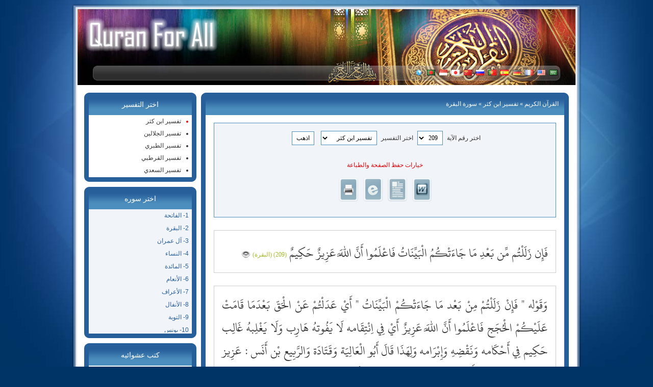

--- FILE ---
content_type: text/html; charset=utf-8
request_url: http://www.yourchatting.org/quran/t-2-1-209.html
body_size: 11072
content:
<!DOCTYPE html PUBLIC "-//W3C//DTD XHTML 1.0 Strict//EN" "http://www.w3.org/TR/xhtml1/DTD/xhtml1-strict.dtd">
<html xmlns="http://www.w3.org/1999/xhtml" xml:lang="en" lang="en">
<head>
<meta http-equiv="Content-Type" content="text/html; charset=utf-8" />
<link rel="stylesheet" href="style/default/style.css" type="text/css" />
<link rel="shortcut icon" type="image/x-icon" href="favicon.ico" />
<meta name="description" content="تفسير ابن كثر - فإن زللتم من بعد ما جاءتكم البينات فاعلموا أن الله عزيز حكيم" />
<meta name="keywords" content="فإن,زللتم,من,بعد,ما,جاءتكم,البينات,فاعلموا,أن,الله,عزيز,حكيم, تفسير ابن كثر" />
<meta name="generator" content="Quran For All version 1.2" />
<script type="text/javascript">
var GB_ROOT_DIR = "js/greybox/";
</script>
<script type="text/javascript" src="js/greybox/AJS.js"></script>
<script type="text/javascript" src="js/greybox/AJS_fx.js"></script>
<script type="text/javascript" src="js/greybox/gb_scripts.js"></script>

<script type="text/javascript" src="js/quran.js"></script>
<script type="text/javascript" src="js/jquery.min.js"></script>

<script type="text/javascript">
function changeurl(id){ location=id; }
</script>

<title>تفسير ابن كثر - سورة البقرة</title>
</head>

<body>
 
<div id="wrap">
<div id="topbg"></div>
<div id="wrap2">

<div id="header">
<div id="headercontent"><a href="index.html"><img class="logo" src="style/default/images/logo.png" title="القرآن الكريم" alt="القرآن الكريم" /></a></div>
<div id="topnav"><div class="navbar"><ul>
<li><a href="index.html"><img src="style/default/flags/sa.png" alt="عربي" title="عربي" /></a></li>
<li><a href="language-2.html"><img src="style/default/flags/us.png" alt="English" title="English" /></a></li>
<li><a href="language-4.html"><img src="style/default/flags/fr.png" alt="Français" title="Français" /></a></li>
<li><a href="language-20.html"><img src="style/default/flags/de.png" alt="Deutsch" title="Deutsch" /></a></li>
<li><a href="language-15.html"><img src="style/default/flags/es.png" alt="Español" title="Español" /></a></li>
<li><a href="language-14.html"><img src="style/default/flags/pt.png" alt="Português" title="Português" /></a></li>
<li><a href="language-23.html"><img src="style/default/flags/ru.png" alt="Русский" title="Русский" /></a></li>
<li><a href="language-9.html"><img src="style/default/flags/cn.png" alt="中文" title="中文" /></a></li>
<li><a href="language-10.html"><img src="style/default/flags/jp.png" alt="日本語" title="日本語" /></a></li>
<li><a href="language-8.html"><img src="style/default/flags/id.png" alt="Indonesia" title="Indonesia" /></a></li>
<li><a href="language-17.html"><img src="style/default/flags/bd.png" alt="বাংলা" title="বাংলা" /></a></li>
<li><a href="language.html"><img src="style/default/flags/other.png" alt="المزيد من اللغات" title="المزيد من اللغات" /></a></li>
</ul></div></div>
</div>

<div class="content">
<div id="bodypages"><div class="rightbody"><div class="tpl_content_top"><h1><a href='http://www.yourchatting.org/quran'>القرآن الكريم</a> &raquo; <a href="tafseer-1.html">تفسير ابن كثر</a> &raquo; سورة البقرة</h1></div>
<div class="tpl_content_center"><div class="tpl_content_center_padding"><div class="tafseer">
<div class="ayat4tafseersearch"><form method="post" action="location.html">
<input name="sora" type="hidden" value="2" />
<input name="ayanumber" type="hidden" value="286" />
<input name="tafseernumber" type="hidden" value="6" />
<label for="tafseer_1">اختر رقم الآية</label> <select id="tafseer_1" size="1" name="aya"><option value="1">1</option><option value="2">2</option><option value="3">3</option><option value="4">4</option><option value="5">5</option><option value="6">6</option><option value="7">7</option><option value="8">8</option><option value="9">9</option><option value="10">10</option><option value="11">11</option><option value="12">12</option><option value="13">13</option><option value="14">14</option><option value="15">15</option><option value="16">16</option><option value="17">17</option><option value="18">18</option><option value="19">19</option><option value="20">20</option><option value="21">21</option><option value="22">22</option><option value="23">23</option><option value="24">24</option><option value="25">25</option><option value="26">26</option><option value="27">27</option><option value="28">28</option><option value="29">29</option><option value="30">30</option><option value="31">31</option><option value="32">32</option><option value="33">33</option><option value="34">34</option><option value="35">35</option><option value="36">36</option><option value="37">37</option><option value="38">38</option><option value="39">39</option><option value="40">40</option><option value="41">41</option><option value="42">42</option><option value="43">43</option><option value="44">44</option><option value="45">45</option><option value="46">46</option><option value="47">47</option><option value="48">48</option><option value="49">49</option><option value="50">50</option><option value="51">51</option><option value="52">52</option><option value="53">53</option><option value="54">54</option><option value="55">55</option><option value="56">56</option><option value="57">57</option><option value="58">58</option><option value="59">59</option><option value="60">60</option><option value="61">61</option><option value="62">62</option><option value="63">63</option><option value="64">64</option><option value="65">65</option><option value="66">66</option><option value="67">67</option><option value="68">68</option><option value="69">69</option><option value="70">70</option><option value="71">71</option><option value="72">72</option><option value="73">73</option><option value="74">74</option><option value="75">75</option><option value="76">76</option><option value="77">77</option><option value="78">78</option><option value="79">79</option><option value="80">80</option><option value="81">81</option><option value="82">82</option><option value="83">83</option><option value="84">84</option><option value="85">85</option><option value="86">86</option><option value="87">87</option><option value="88">88</option><option value="89">89</option><option value="90">90</option><option value="91">91</option><option value="92">92</option><option value="93">93</option><option value="94">94</option><option value="95">95</option><option value="96">96</option><option value="97">97</option><option value="98">98</option><option value="99">99</option><option value="100">100</option><option value="101">101</option><option value="102">102</option><option value="103">103</option><option value="104">104</option><option value="105">105</option><option value="106">106</option><option value="107">107</option><option value="108">108</option><option value="109">109</option><option value="110">110</option><option value="111">111</option><option value="112">112</option><option value="113">113</option><option value="114">114</option><option value="115">115</option><option value="116">116</option><option value="117">117</option><option value="118">118</option><option value="119">119</option><option value="120">120</option><option value="121">121</option><option value="122">122</option><option value="123">123</option><option value="124">124</option><option value="125">125</option><option value="126">126</option><option value="127">127</option><option value="128">128</option><option value="129">129</option><option value="130">130</option><option value="131">131</option><option value="132">132</option><option value="133">133</option><option value="134">134</option><option value="135">135</option><option value="136">136</option><option value="137">137</option><option value="138">138</option><option value="139">139</option><option value="140">140</option><option value="141">141</option><option value="142">142</option><option value="143">143</option><option value="144">144</option><option value="145">145</option><option value="146">146</option><option value="147">147</option><option value="148">148</option><option value="149">149</option><option value="150">150</option><option value="151">151</option><option value="152">152</option><option value="153">153</option><option value="154">154</option><option value="155">155</option><option value="156">156</option><option value="157">157</option><option value="158">158</option><option value="159">159</option><option value="160">160</option><option value="161">161</option><option value="162">162</option><option value="163">163</option><option value="164">164</option><option value="165">165</option><option value="166">166</option><option value="167">167</option><option value="168">168</option><option value="169">169</option><option value="170">170</option><option value="171">171</option><option value="172">172</option><option value="173">173</option><option value="174">174</option><option value="175">175</option><option value="176">176</option><option value="177">177</option><option value="178">178</option><option value="179">179</option><option value="180">180</option><option value="181">181</option><option value="182">182</option><option value="183">183</option><option value="184">184</option><option value="185">185</option><option value="186">186</option><option value="187">187</option><option value="188">188</option><option value="189">189</option><option value="190">190</option><option value="191">191</option><option value="192">192</option><option value="193">193</option><option value="194">194</option><option value="195">195</option><option value="196">196</option><option value="197">197</option><option value="198">198</option><option value="199">199</option><option value="200">200</option><option value="201">201</option><option value="202">202</option><option value="203">203</option><option value="204">204</option><option value="205">205</option><option value="206">206</option><option value="207">207</option><option value="208">208</option><option value="209" selected="selected">209</option><option value="210">210</option><option value="211">211</option><option value="212">212</option><option value="213">213</option><option value="214">214</option><option value="215">215</option><option value="216">216</option><option value="217">217</option><option value="218">218</option><option value="219">219</option><option value="220">220</option><option value="221">221</option><option value="222">222</option><option value="223">223</option><option value="224">224</option><option value="225">225</option><option value="226">226</option><option value="227">227</option><option value="228">228</option><option value="229">229</option><option value="230">230</option><option value="231">231</option><option value="232">232</option><option value="233">233</option><option value="234">234</option><option value="235">235</option><option value="236">236</option><option value="237">237</option><option value="238">238</option><option value="239">239</option><option value="240">240</option><option value="241">241</option><option value="242">242</option><option value="243">243</option><option value="244">244</option><option value="245">245</option><option value="246">246</option><option value="247">247</option><option value="248">248</option><option value="249">249</option><option value="250">250</option><option value="251">251</option><option value="252">252</option><option value="253">253</option><option value="254">254</option><option value="255">255</option><option value="256">256</option><option value="257">257</option><option value="258">258</option><option value="259">259</option><option value="260">260</option><option value="261">261</option><option value="262">262</option><option value="263">263</option><option value="264">264</option><option value="265">265</option><option value="266">266</option><option value="267">267</option><option value="268">268</option><option value="269">269</option><option value="270">270</option><option value="271">271</option><option value="272">272</option><option value="273">273</option><option value="274">274</option><option value="275">275</option><option value="276">276</option><option value="277">277</option><option value="278">278</option><option value="279">279</option><option value="280">280</option><option value="281">281</option><option value="282">282</option><option value="283">283</option><option value="284">284</option><option value="285">285</option><option value="286">286</option></select> <label for="tafseer_2">اختر التفسير</label> <select id="tafseer_2" size="1" name="type"><option value="1" selected="selected">تفسير ابن كثر</option><option value="2">تفسير الجلالين</option><option value="3">تفسير الطبري</option><option value="4">تفسير القرطبي</option><option value="5">تفسير السعدي</option></select> <input name="send" type="submit" value=" اذهب " />
</form><div class="saveoption"><p>خيارات حفظ الصفحة والطباعة</p><a rel="nofollow" href="word-2-1-209.html"><img title="حفظ الصفحة بصيغة وورد" src="style/default/icons/word.png" alt="حفظ الصفحة بصيغة وورد" /></a><a rel="nofollow" href="notepad-2-1-209.html"><img title="حفظ الصفحة بصيغة النوت باد أو بملف نصي" src="style/default/icons/txt.png" alt="حفظ الصفحة بصيغة النوت باد أو بملف نصي" /></a><a rel="nofollow" href="html-2-1-209.html"><img title="حفظ الصفحة بصيغة html" src="style/default/icons/html.png" alt="حفظ الصفحة بصيغة html" /></a><a rel="nofollow" href="x-2-1-209.html"><img title="طباعة الصفحة" src="style/default/icons/print.png" alt="طباعة الصفحة" /></a></div></div>
<div class="ayat4tafseer">فَإِن زَلَلْتُم مِّن بَعْدِ مَا جَاءَتْكُمُ الْبَيِّنَاتُ فَاعْلَمُوا أَنَّ اللَّهَ عَزِيزٌ حَكِيمٌ <a href="sora-2.html"><span>(209) (البقرة)</span></a> <a href="listen-2-209-0.html" title="البقرة الآية 209" rel="gb_page_center[465, 450] nofollow"><img src="style/default/icons/mp3.png" alt="mp3" /></a></div>
<div class="ayat4tafseer_text" id="TAFSEER">وَقَوْله &quot; فَإِنْ زَلَلْتُمْ مِنْ بَعْد مَا جَاءَتْكُمْ الْبَيِّنَاتُ &quot; أَيْ عَدَلْتُمْ عَنْ الْحَقّ بَعْدَمَا قَامَتْ عَلَيْكُمْ الْحُجَج فَاعْلَمُوا أَنَّ اللَّهَ عَزِيزٌ أَيْ فِي اِنْتِقَامه لَا يَفُوتهُ هَارِب وَلَا يَغْلِبهُ غَالِب حَكِيم فِي أَحْكَامه وَنَقْضِهِ وَإِبْرَامه وَلِهَذَا قَالَ أَبُو الْعَالِيَة وَقَتَادَة وَالرَّبِيع بْن أَنَس : عَزِيز فِي نِقْمَته حَكِيم فِي أَمْره وَقَالَ مُحَمَّد بْن إِسْحَاق : الْعَزِيز فِي نَصْره مِمَّنْ كَفَرَ بِهِ إِذَا شَاءَ الْحَكِيم فِي عُذْره وَحُجَّته إِلَى عِبَاده.</div>
</div></div></div>
<div class="tpl_content_bottom"></div><div class="tpl_content_top"><h1>كتب عشوائيه</h1></div>
<div class="tpl_content_center"><div class="tpl_content_center_padding"><div class="books_ar borderbox"><ul><li><a title="خطبة عرفة لعام 1427 هجريًّا
خطبة ألقاها سماحة الشيخ عبد العزيز بن عبد الله آل الشيخ - حفظه الله - ، في مسجد نمرة يوم 29/ديسمبر/ 2006 م الموافق 9 من ذي الحجة عام 1427 هـ، قام بتفريغ الخطبة الأخ سالم الجزائري - جزاه الله خيرًا -." href="book-details-1680-0.html" class="bookstitle">خطبة عرفة لعام 1427 هجريًّا</a><span class="description">خطبة ألقاها سماحة الشيخ عبد العزيز بن عبد الله آل الشيخ - حفظه الله - ، في مسجد نمرة يوم 29/ديسمبر/ 2006 م الموافق 9 من ذي الحجة عام 1427 هـ، قام بتفريغ الخطبة الأخ سالم الجزائري - جزاه الله خيرًا -.</span><p><span>المؤلف :</span> عبد العزيز بن عبد الله آل الشيخ</p><p><span>المصدر :</span> <a target="_blank" href="http://www.islamhouse.com/p/2386">http://www.islamhouse.com/p/2386</a></p><p class="downloadicons"><span>التحميل :</span><a target="_blank" rel="nofollow" href="http://www.islamhouse.com/d/files/ar/ih_books/single/ar_Nsa3eh_3amah_1427.pdf"><img src="style/default/icons/typefile/pdf.gif" alt=""title="" class="iconstypefile" /></a></p><div class="booksborder"></div></li><li><a title="شرح القواعد الأربع [ البراك ]
القواعد الأربع: رسالة مختصرة كتبها الإمام المجدد شيخ الإسلام محمد بن عبد الوهاب - رحمه الله - وقد اشتملت على تقرير ومعرفة قواعد التوحيد، وقواعد الشرك، ومسألة الحكم على أهل الشرك، والشفاعة المنفية والشفاعة المثبتة، وقد حرص عدد كبير من أهل لعلم على شرحها وتوضيح معانيها، ومن هؤلاء فضيلة الشيخ عبد الرحمن بن ناصر البراك - أثابه الله - وفي هذه الصفحة نسخة pdf من هذا الشرح الذي أعد أصله اللجنة العلمية بشبكة نور الإسلام." href="book-details-1672-0.html" class="bookstitle">شرح القواعد الأربع [ البراك ]</a><span class="description">القواعد الأربع: رسالة مختصرة كتبها الإمام المجدد شيخ الإسلام محمد بن عبد الوهاب - رحمه الله - وقد اشتملت على تقرير ومعرفة قواعد التوحيد، وقواعد الشرك، ومسألة الحكم على أهل الشرك، والشفاعة المنفية والشفاعة المثبتة، وقد حرص عدد كبير من أهل لعلم على شرحها وتوضيح معانيها، ومن هؤلاء فضيلة الشيخ عبد الرحمن بن ناصر البراك - أثابه الله - وفي هذه الصفحة نسخة pdf من هذا الشرح الذي أعد أصله اللجنة العلمية بشبكة نور الإسلام.</span><p><span>المؤلف :</span> عبد الرحمن بن ناصر البراك</p><p><span>المصدر :</span> <a target="_blank" href="http://www.islamhouse.com/p/2416">http://www.islamhouse.com/p/2416</a></p><p class="downloadicons"><span>التحميل :</span><a target="_blank" rel="nofollow" href="http://www.islamhouse.com/d/files/ar/ih_books/single3/ar_Explanation_of_the_Four_Fundamentals_Albarrak.pdf"><img src="style/default/icons/typefile/pdf.gif" alt=""title="" class="iconstypefile" /></a></p><div class="booksborder"></div></li><li><a title="أثر الأذكار الشرعية في طرد الهم والغم
أثر الأذكار الشرعية في طرد الهم والغم: رسالةٌ نافعةٌ جمعت بين طيَّاتها طائفةً عطرةً; ونخبةً مباركةً من الدعوات والأذكار العظيمة الثابتة عن النبي - صلى الله عليه وسلم -; والتي يُشرع للمسلم أن يقولها عندما يُصيبه الهمُّ أو الكربُ أو الحزنُ أو نحو ذلك." href="book-details-589-0.html" class="bookstitle">أثر الأذكار الشرعية في طرد الهم والغم</a><span class="description">أثر الأذكار الشرعية في طرد الهم والغم: رسالةٌ نافعةٌ جمعت بين طيَّاتها طائفةً عطرةً; ونخبةً مباركةً من الدعوات والأذكار العظيمة الثابتة عن النبي - صلى الله عليه وسلم -; والتي يُشرع للمسلم أن يقولها عندما يُصيبه الهمُّ أو الكربُ أو الحزنُ أو نحو ذلك.</span><p><span>المؤلف :</span> عبد الرزاق بن عبد المحسن العباد البدر</p><p><span>الناشر :</span> موقع الشيخ عبد الرزاق البدر http://www.al-badr.net</p><p><span>المصدر :</span> <a target="_blank" href="http://www.islamhouse.com/p/316771">http://www.islamhouse.com/p/316771</a></p><p class="downloadicons"><span>التحميل :</span><a target="_blank" rel="nofollow" href="http://www.islamhouse.com/d/files/ar/ih_books/single3/ar_athar_al_adzkar.pdf"><img src="style/default/icons/typefile/pdf.gif" alt=""title="" class="iconstypefile" /></a></p><div class="booksborder"></div></li><li><a title="التذكرة في أحكام المقبرة العقدية والفقهية
التذكرة في أحكام المقبرة العقدية والفقهية: قال المؤلف: «فإن أحكام المقبرة وما يجب لأهلها، وما يُشرع وما لا يُشرع لزائرها قد خفِيَ على كثير من المسلمين، فحصل من بعضهم الغلو في بعض المقبورين حتى جعَلوهم شركاء مع الله في عبادته، وحصل من آخرين التفريط والتساهل فيما للمقبورين من حقوق، فامتهنوا قبورهم، وانتهكوا حُرماتهم. فجمعتُ رسالةً مختصرةً مما كتبه أهل العلم قديمًا وحديثًا، لعلها تكون سببًا مباركًا لمعرفة كثير من الأحكام العقدية والفقهية المتعلِّقة بالمقبرة والمقبورين، وسمَّيتها: «التذكرة في أحكام المقبرة العقدية والفقهية»، رتَّبتُ مسائلها حسب الواقع المُشاهَد; فابتدأتُ بتعريف المقبرة، وبعض المسائل المتعلِّقة بذكر الموت، والاستعداد له، وبالوصية بالدفن، ثم بأرض المقبرة وما يتبعها، ثم مسائل تشييع الجنازة، والدفن وما بعده، وآداب زيارة القبور، ثم ما يقع من الشرك والبدع ... وأفردتُ مسائل خاصة بقبر النبي - صلى الله عليه وسلم - وما يحدث حوله، وختمتها بمسائل متعلِّقة بالكفَّار ودفنهم». - قدَّم للكتاب: فضيلة الشيخ العلامة عبد الرحمن بن ناصر البراك - حفظه الله -." href="book-details-455-0.html" class="bookstitle">التذكرة في أحكام المقبرة العقدية والفقهية</a><span class="description">التذكرة في أحكام المقبرة العقدية والفقهية: قال المؤلف: «فإن أحكام المقبرة وما يجب لأهلها، وما يُشرع وما لا يُشرع لزائرها قد خفِيَ على كثير من المسلمين، فحصل من بعضهم الغلو في بعض المقبورين حتى جعَلوهم شركاء مع الله في عبادته، وحصل من آخرين التفريط والتساهل فيما للمقبورين من حقوق، فامتهنوا قبورهم، وانتهكوا حُرماتهم. فجمعتُ رسالةً مختصرةً مما كتبه أهل العلم قديمًا وحديثًا، لعلها تكون سببًا مباركًا لمعرفة كثير من الأحكام العقدية والفقهية المتعلِّقة بالمقبرة والمقبورين، وسمَّيتها: «التذكرة في أحكام المقبرة العقدية والفقهية»، رتَّبتُ مسائلها حسب الواقع المُشاهَد; فابتدأتُ بتعريف المقبرة، وبعض المسائل المتعلِّقة بذكر الموت، والاستعداد له، وبالوصية بالدفن، ثم بأرض المقبرة وما يتبعها، ثم مسائل تشييع الجنازة، والدفن وما بعده، وآداب زيارة القبور، ثم ما يقع من الشرك والبدع ... وأفردتُ مسائل خاصة بقبر النبي - صلى الله عليه وسلم - وما يحدث حوله، وختمتها بمسائل متعلِّقة بالكفَّار ودفنهم». - قدَّم للكتاب: فضيلة الشيخ العلامة عبد الرحمن بن ناصر البراك - حفظه الله -.</span><p><span>المؤلف :</span> عبد الرحمن بن سعد الشثري</p><p><span>الناشر :</span> الجمعية العلمية السعودية لعلوم العقيدة والأديان والفرق والمذاهب www.aqeeda.org</p><p><span>المصدر :</span> <a target="_blank" href="http://www.islamhouse.com/p/333186">http://www.islamhouse.com/p/333186</a></p><p class="downloadicons"><span>التحميل :</span><a target="_blank" rel="nofollow" href="http://www.islamhouse.com/d/files/ar/ih_books/single3/ar_Provisions_of_the_cemetery.pdf"><img src="style/default/icons/typefile/pdf.gif" alt=""title="" class="iconstypefile" /></a></p><div class="booksborder"></div></li><li><a title="آداب وأحكام زيارة المدينة المنورة
هذه الرسالة تبين بعض آداب وأحكام زيارة المدينة المنورة." href="book-details-866-0.html" class="bookstitle">آداب وأحكام زيارة المدينة المنورة</a><span class="description">هذه الرسالة تبين بعض آداب وأحكام زيارة المدينة المنورة.</span><p><span>المؤلف :</span> صالح بن غانم السدلان</p><p><span>الناشر :</span> دار بلنسية للنشر والتوزيع بالرياض</p><p><span>المصدر :</span> <a target="_blank" href="http://www.islamhouse.com/p/250752">http://www.islamhouse.com/p/250752</a></p><p class="downloadicons"><span>التحميل :</span><a target="_blank" rel="nofollow" href="http://www.islamhouse.com/d/files/ar/ih_books/single2/ar_Literature_and_the_provisions_of_Madina.pdf"><img src="style/default/icons/typefile/pdf.gif" alt=""title="" class="iconstypefile" /></a></p></li></ul></div></div></div>
<div class="tpl_content_bottom"></div></div><div class="leftbody"><div class="tpl_menu_top"><h1>اختر التفسير</h1></div>
<div class="tpl_menu_center"><div class="tpl_menu_center_padding"><ul><li class="act"><a href="tafseer-1.html">تفسير ابن كثر</a></li><li ><a href="tafseer-2.html">تفسير الجلالين</a></li><li ><a href="tafseer-3.html">تفسير الطبري</a></li><li ><a href="tafseer-4.html">تفسير القرطبي</a></li><li ><a href="tafseer-5.html">تفسير السعدي</a></li></ul></div></div>
<div class="tpl_menu_bottom"></div><div class="tpl_menu_top"><h1>اختر سوره</h1></div>
<div class="tpl_menu_center"><div class="tpl_menu_center_padding"><div class="soraoverflow"><div class="links4sora"><a title="سورة الفاتحة" href="sora-1.html">1- الفاتحة</a></div><div class="links4sora"><a title="سورة البقرة" href="sora-2.html">2- البقرة</a></div><div class="links4sora"><a title="سورة آل عمران" href="sora-3.html">3- آل عمران</a></div><div class="links4sora"><a title="سورة النساء" href="sora-4.html">4- النساء</a></div><div class="links4sora"><a title="سورة المائدة" href="sora-5.html">5- المائدة</a></div><div class="links4sora"><a title="سورة الأنعام" href="sora-6.html">6- الأنعام</a></div><div class="links4sora"><a title="سورة الأعراف" href="sora-7.html">7- الأعراف</a></div><div class="links4sora"><a title="سورة الأنفال" href="sora-8.html">8- الأنفال</a></div><div class="links4sora"><a title="سورة التوبة" href="sora-9.html">9- التوبة</a></div><div class="links4sora"><a title="سورة يونس" href="sora-10.html">10- يونس</a></div><div class="links4sora"><a title="سورة هود" href="sora-11.html">11- هود</a></div><div class="links4sora"><a title="سورة يوسف" href="sora-12.html">12- يوسف</a></div><div class="links4sora"><a title="سورة الرعد" href="sora-13.html">13- الرعد</a></div><div class="links4sora"><a title="سورة إبراهيم" href="sora-14.html">14- إبراهيم</a></div><div class="links4sora"><a title="سورة الحجر" href="sora-15.html">15- الحجر</a></div><div class="links4sora"><a title="سورة النحل" href="sora-16.html">16- النحل</a></div><div class="links4sora"><a title="سورة الإسراء" href="sora-17.html">17- الإسراء</a></div><div class="links4sora"><a title="سورة الكهف" href="sora-18.html">18- الكهف</a></div><div class="links4sora"><a title="سورة مريم" href="sora-19.html">19- مريم</a></div><div class="links4sora"><a title="سورة طه" href="sora-20.html">20- طه</a></div><div class="links4sora"><a title="سورة الأنبياء" href="sora-21.html">21- الأنبياء</a></div><div class="links4sora"><a title="سورة الحج" href="sora-22.html">22- الحج</a></div><div class="links4sora"><a title="سورة المؤمنون" href="sora-23.html">23- المؤمنون</a></div><div class="links4sora"><a title="سورة النور" href="sora-24.html">24- النور</a></div><div class="links4sora"><a title="سورة الفرقان" href="sora-25.html">25- الفرقان</a></div><div class="links4sora"><a title="سورة الشعراء" href="sora-26.html">26- الشعراء</a></div><div class="links4sora"><a title="سورة النمل" href="sora-27.html">27- النمل</a></div><div class="links4sora"><a title="سورة القصص" href="sora-28.html">28- القصص</a></div><div class="links4sora"><a title="سورة العنكبوت" href="sora-29.html">29- العنكبوت</a></div><div class="links4sora"><a title="سورة الروم" href="sora-30.html">30- الروم</a></div><div class="links4sora"><a title="سورة لقمان" href="sora-31.html">31- لقمان</a></div><div class="links4sora"><a title="سورة السجدة" href="sora-32.html">32- السجدة</a></div><div class="links4sora"><a title="سورة الأحزاب" href="sora-33.html">33- الأحزاب</a></div><div class="links4sora"><a title="سورة سبأ" href="sora-34.html">34- سبأ</a></div><div class="links4sora"><a title="سورة فاطر" href="sora-35.html">35- فاطر</a></div><div class="links4sora"><a title="سورة يس" href="sora-36.html">36- يس</a></div><div class="links4sora"><a title="سورة الصافات" href="sora-37.html">37- الصافات</a></div><div class="links4sora"><a title="سورة ص" href="sora-38.html">38- ص</a></div><div class="links4sora"><a title="سورة الزمر" href="sora-39.html">39- الزمر</a></div><div class="links4sora"><a title="سورة غافر" href="sora-40.html">40- غافر</a></div><div class="links4sora"><a title="سورة فصلت" href="sora-41.html">41- فصلت</a></div><div class="links4sora"><a title="سورة الشورى" href="sora-42.html">42- الشورى</a></div><div class="links4sora"><a title="سورة الزخرف" href="sora-43.html">43- الزخرف</a></div><div class="links4sora"><a title="سورة الدخان" href="sora-44.html">44- الدخان</a></div><div class="links4sora"><a title="سورة الجاثية" href="sora-45.html">45- الجاثية</a></div><div class="links4sora"><a title="سورة الأحقاف" href="sora-46.html">46- الأحقاف</a></div><div class="links4sora"><a title="سورة محمد" href="sora-47.html">47- محمد</a></div><div class="links4sora"><a title="سورة الفتح" href="sora-48.html">48- الفتح</a></div><div class="links4sora"><a title="سورة الحجرات" href="sora-49.html">49- الحجرات</a></div><div class="links4sora"><a title="سورة ق" href="sora-50.html">50- ق</a></div><div class="links4sora"><a title="سورة الذاريات" href="sora-51.html">51- الذاريات</a></div><div class="links4sora"><a title="سورة الطور" href="sora-52.html">52- الطور</a></div><div class="links4sora"><a title="سورة النجم" href="sora-53.html">53- النجم</a></div><div class="links4sora"><a title="سورة القمر" href="sora-54.html">54- القمر</a></div><div class="links4sora"><a title="سورة الرحمن" href="sora-55.html">55- الرحمن</a></div><div class="links4sora"><a title="سورة الواقعة" href="sora-56.html">56- الواقعة</a></div><div class="links4sora"><a title="سورة الحديد" href="sora-57.html">57- الحديد</a></div><div class="links4sora"><a title="سورة المجادلة" href="sora-58.html">58- المجادلة</a></div><div class="links4sora"><a title="سورة الحشر" href="sora-59.html">59- الحشر</a></div><div class="links4sora"><a title="سورة الممتحنة" href="sora-60.html">60- الممتحنة</a></div><div class="links4sora"><a title="سورة الصف" href="sora-61.html">61- الصف</a></div><div class="links4sora"><a title="سورة الجمعة" href="sora-62.html">62- الجمعة</a></div><div class="links4sora"><a title="سورة المنافقون" href="sora-63.html">63- المنافقون</a></div><div class="links4sora"><a title="سورة التغابن" href="sora-64.html">64- التغابن</a></div><div class="links4sora"><a title="سورة الطلاق" href="sora-65.html">65- الطلاق</a></div><div class="links4sora"><a title="سورة التحريم" href="sora-66.html">66- التحريم</a></div><div class="links4sora"><a title="سورة الملك" href="sora-67.html">67- الملك</a></div><div class="links4sora"><a title="سورة القلم" href="sora-68.html">68- القلم</a></div><div class="links4sora"><a title="سورة الحاقة" href="sora-69.html">69- الحاقة</a></div><div class="links4sora"><a title="سورة المعارج" href="sora-70.html">70- المعارج</a></div><div class="links4sora"><a title="سورة نوح" href="sora-71.html">71- نوح</a></div><div class="links4sora"><a title="سورة الجن" href="sora-72.html">72- الجن</a></div><div class="links4sora"><a title="سورة المزمل" href="sora-73.html">73- المزمل</a></div><div class="links4sora"><a title="سورة المدثر" href="sora-74.html">74- المدثر</a></div><div class="links4sora"><a title="سورة القيامة" href="sora-75.html">75- القيامة</a></div><div class="links4sora"><a title="سورة الإنسان" href="sora-76.html">76- الإنسان</a></div><div class="links4sora"><a title="سورة المرسلات" href="sora-77.html">77- المرسلات</a></div><div class="links4sora"><a title="سورة النبأ" href="sora-78.html">78- النبأ</a></div><div class="links4sora"><a title="سورة النازعات" href="sora-79.html">79- النازعات</a></div><div class="links4sora"><a title="سورة عبس" href="sora-80.html">80- عبس</a></div><div class="links4sora"><a title="سورة التكوير" href="sora-81.html">81- التكوير</a></div><div class="links4sora"><a title="سورة الانفطار" href="sora-82.html">82- الانفطار</a></div><div class="links4sora"><a title="سورة المطففين" href="sora-83.html">83- المطففين</a></div><div class="links4sora"><a title="سورة الانشقاق" href="sora-84.html">84- الانشقاق</a></div><div class="links4sora"><a title="سورة البروج" href="sora-85.html">85- البروج</a></div><div class="links4sora"><a title="سورة الطارق" href="sora-86.html">86- الطارق</a></div><div class="links4sora"><a title="سورة الأعلى" href="sora-87.html">87- الأعلى</a></div><div class="links4sora"><a title="سورة الغاشية" href="sora-88.html">88- الغاشية</a></div><div class="links4sora"><a title="سورة الفجر" href="sora-89.html">89- الفجر</a></div><div class="links4sora"><a title="سورة البلد" href="sora-90.html">90- البلد</a></div><div class="links4sora"><a title="سورة الشمس" href="sora-91.html">91- الشمس</a></div><div class="links4sora"><a title="سورة الليل" href="sora-92.html">92- الليل</a></div><div class="links4sora"><a title="سورة الضحى" href="sora-93.html">93- الضحى</a></div><div class="links4sora"><a title="سورة الشرح" href="sora-94.html">94- الشرح</a></div><div class="links4sora"><a title="سورة التين" href="sora-95.html">95- التين</a></div><div class="links4sora"><a title="سورة العلق" href="sora-96.html">96- العلق</a></div><div class="links4sora"><a title="سورة القدر" href="sora-97.html">97- القدر</a></div><div class="links4sora"><a title="سورة البينة" href="sora-98.html">98- البينة</a></div><div class="links4sora"><a title="سورة الزلزلة" href="sora-99.html">99- الزلزلة</a></div><div class="links4sora"><a title="سورة العاديات" href="sora-100.html">100- العاديات</a></div><div class="links4sora"><a title="سورة القارعة" href="sora-101.html">101- القارعة</a></div><div class="links4sora"><a title="سورة التكاثر" href="sora-102.html">102- التكاثر</a></div><div class="links4sora"><a title="سورة العصر" href="sora-103.html">103- العصر</a></div><div class="links4sora"><a title="سورة الهمزة" href="sora-104.html">104- الهمزة</a></div><div class="links4sora"><a title="سورة الفيل" href="sora-105.html">105- الفيل</a></div><div class="links4sora"><a title="سورة قريش" href="sora-106.html">106- قريش</a></div><div class="links4sora"><a title="سورة الماعون" href="sora-107.html">107- الماعون</a></div><div class="links4sora"><a title="سورة الكوثر" href="sora-108.html">108- الكوثر</a></div><div class="links4sora"><a title="سورة الكافرون" href="sora-109.html">109- الكافرون</a></div><div class="links4sora"><a title="سورة النصر" href="sora-110.html">110- النصر</a></div><div class="links4sora"><a title="سورة المسد" href="sora-111.html">111- المسد</a></div><div class="links4sora"><a title="سورة الإخلاص" href="sora-112.html">112- الإخلاص</a></div><div class="links4sora"><a title="سورة الفلق" href="sora-113.html">113- الفلق</a></div><div class="links4sora"><a title="سورة الناس" href="sora-114.html">114- الناس</a></div></div></div></div>
<div class="tpl_menu_bottom"></div><div class="tpl_menu_top"><h1>كتب عشوائيه</h1></div>
<div class="tpl_menu_center"><div class="tpl_menu_center_padding"><div class="books_ar_sidebar"><ul><li><a title="الهدي النبوي في الطب
الهدي النبوي في الطب : يزعم الكثير من الناس أن الطب من حسنات الحضارة قديمها وحديثها دون أن يشير إلى أن للإسلام دوراً في التطيب والعلاج جاهلاً أو متجاهلاً طب النبي - صلى الله عليه وسلم -. الذي لا خير إلا دل الأمة عليه ولا شر إلا حذرها منه. إن الرسول - عليه الصلاة والسلام - كان الطبيب الأول الذي عالج أمراض القلوب والأبدان والأمراض النفسية المعقدة حتى جاءت الحضارة الأوروبية المعاصرة فأهملت علاج الأول وطورت الثاني: وعقدت الثالث بمحاولة الشعور بلذة الحياة المادية، ومن تدبر هديه - صلى الله عليه وسلم - علم يقيناً أنه ليس طبيب فن واحد وإنما هو طبيب عام ناجح في علاج الأمة بأسرها إلا من خالف هديه ونبذ وصفات علاجه القلبية والنفسية ولقد اطلعت على كتاب الطب النبوي لشمس الدين ابن القيم - رحمه الله - فأعجبت به إعجاباً دفعني إلى جمع فصوله منه مساهمة مني في إحياء ذلك الكنز الثمين والتراث الغالي." href="book-details-1042-0.html">الهدي النبوي في الطب</a></li><li><a title="روح الصيام ومعانيه
روح الصيام ومعانيه : تحدث فيه عن استغلال هذا الشهر الكريم, ليحقق المسلم فيه أقصى استفادة ممكنة, عبر الحديث عن روح العبادات والطاعات المختلفة التي نؤديها في رمضان, لتنمو قابلية الطاعة فينا, فتتحول إلى سجية بعد رمضان." href="book-details-1064-0.html">روح الصيام ومعانيه</a></li><li><a title="شرح ثلاثة الأصول [ المصلح ]
شرح ثلاثة الأصول : سلسلة من الدروس المفرغة والتي ألقاها فضيلة الشيخ خالد بن عبد الله المصلح - أثابه الله - والثلاثة الأصول وأدلتها هي رسالة مختصرة ونفيسة صنفها الإمام المجدد محمد بن عبد الوهاب - رحمه الله - تحتوي على الأصول الواجب على الإنسان معرفتها من معرفة العبد ربه, وأنواع العبادة التي أمر الله بها، ومعرفة العبد دينه، ومراتب الدين، وأركان كل مرتبة، ومعرفة النبي - صلى الله عليه وسلم - في نبذة من حياته، والحكمة من بعثته، والإيمان بالبعث والنشور، وركنا التوحيد وهما الكفر بالطاغوت,والإيمان بالله." href="book-details-716-0.html">شرح ثلاثة الأصول [ المصلح ]</a></li><li><a title="مفسدات القلوب [ اتباع الهوى ]
مفسدات القلوب [ اتباع الهوى ]: في هذا الكتاب تطرَّق المؤلف - حفظه الله - إلى تعريف الهوى، وأضراره، وفوائد مخالفته، وأسباب اتباعه، وطرق علاجه، والفرق بين المحمود منه والمذموم." href="book-details-175-0.html">مفسدات القلوب [ اتباع الهوى ]</a></li><li><a title="استمتع بحياتك
استمتع بحياتك: كتابٌ في مهارات وفنون التعامل مع الناس في ظل السيرة النبوية، وهو حصيلة بحوث ودورات وذكريات أكثر من عشرين سنة، وهو من الكتب المتميزة في تطوير الذات وتنمية المهارات." href="book-details-487-0.html">استمتع بحياتك</a></li></ul></div></div></div>
<div class="tpl_menu_bottom"></div><div class="tpl_menu_top"><h1>اختر اللغة</h1></div>
<div class="tpl_menu_center"><div class="tpl_menu_center_padding"><div class="sorabox_en">
<select size="1" onchange="changeSurah(this.value);">
<option value="#">&nbsp;Select language ...</option><option title="English - Transliteration - إنجليزي معرّب" value="language-1.html" >&nbsp;English - Transliteration</option><option title="English - Sahih International - إنجليزي - صحيح انترناشيونال" value="language-2.html" >&nbsp;English - Sahih International</option><option title="English - Yusuf Ali - إنجليزي - يوسف علي" value="language-3.html" >&nbsp;English - Yusuf Ali</option><option title="French - فرنسي" value="language-4.html" >&nbsp;Français</option><option title="Dutch - هولندي" value="language-5.html" >&nbsp;Nederlands</option><option title="Turkish - تركي" value="language-6.html" >&nbsp;Türkçe</option><option title="Malay - ماليزي" value="language-7.html" >&nbsp;Melayu</option><option title="Indonesian - اندونيسي" value="language-8.html" >&nbsp;Indonesia</option><option title="Chinese - صيني" value="language-9.html" >&nbsp;中文</option><option title="Japanese - ياباني" value="language-10.html" >&nbsp;日本語</option><option title="Italian - ايطالي" value="language-11.html" >&nbsp;Italiano</option><option title="Korean - كوري" value="language-12.html" >&nbsp;한국어</option><option title="Malayalam - مالايالام" value="language-13.html" >&nbsp;മലയാളം</option><option title="Portuguese - برتغالي" value="language-14.html" >&nbsp;Português</option><option title="Spanish - إسباني" value="language-15.html" >&nbsp;Español</option><option title="Urdu - أردو" value="language-16.html" >&nbsp;اردو</option><option title="Bangali - بنغالي" value="language-17.html" >&nbsp;বাংলা</option><option title="Tamil - تاميلي" value="language-18.html" >&nbsp;தமிழ்</option><option title="Czech - تشيكي" value="language-19.html" >&nbsp;České</option><option title="German - الماني" value="language-20.html" >&nbsp;Deutsch</option><option title="Persian - فارسي" value="language-21.html" >&nbsp;فارسى</option><option title="Romanian - روماني" value="language-22.html" >&nbsp;Română</option><option title="Russian - روسي" value="language-23.html" >&nbsp;Русский</option><option title="Swedish - سويدي" value="language-24.html" >&nbsp;Svenska</option><option title="Albanian - الباني" value="language-25.html" >&nbsp;Shqip</option><option title="Azerbaijani - أذري" value="language-26.html" >&nbsp;Azərbaycanca</option><option title="Bosnian - بوسني" value="language-27.html" >&nbsp;Bosanski</option><option title="Bulgarian - بلغاري" value="language-28.html" >&nbsp;Български</option><option title="Hausa - الهاوسا" value="language-29.html" >&nbsp;Hausa</option><option title="Kurdish - كردي" value="language-30.html" >&nbsp;كوردی</option><option title="Norwegian - نرويجي" value="language-31.html" >&nbsp;Norske</option><option title="Polish - بولندا" value="language-32.html" >&nbsp;Polski</option><option title="Somali - صومالي" value="language-33.html" >&nbsp;soomaali</option><option title="Swahili - كيني" value="language-34.html" >&nbsp;Swahili</option><option title="Tajik - طاجيكي" value="language-35.html" >&nbsp;Тоҷики</option><option title="Tatar - تتاري" value="language-36.html" >&nbsp;Татарча</option><option title="Thailand - تايلندي" value="language-37.html" >&nbsp;ไทย</option><option title="Uyghur - أيغوري" value="language-38.html" >&nbsp;ئۇيغۇرچە</option><option title="Uzbek - أوزبكي" value="language-39.html" >&nbsp;Ўзбек</option><option title="Divehi - مالديفي" value="language-40.html" >&nbsp;ދިވެހި</option><option title="Sindhi - سندي" value="language-41.html" >&nbsp;Sindhi</option></select></div></div></div>
<div class="tpl_menu_bottom"></div><div class="tpl_menu_top"><h1>المشاركه</h1></div>
<div class="tpl_menu_center"><div class="tpl_menu_center_padding"><div style="text-align:center; padding-top:10px;"><a class="addthis_button" href="#"><img src="http://s7.addthis.com/static/btn/v2/lg-share-en.gif" width="125" height="16" alt="Bookmark and Share" style="border:0"/></a></div>
<script type="text/javascript" src="http://s7.addthis.com/js/250/addthis_widget.js#username=xa-4cd8ea6f48cf5c15"></script></div></div>
<div class="tpl_menu_bottom"></div></div>
</div><div class="divclear"></div>
</div>
<div class="footer"><p>Powered by <a href="http://www.nwahy.com">Quran For All</a> version 1.2</p></div>
<div class="divclear"></div>
</div>

<div class="btmbg"></div>
</div>
<script defer src="https://static.cloudflareinsights.com/beacon.min.js/vcd15cbe7772f49c399c6a5babf22c1241717689176015" integrity="sha512-ZpsOmlRQV6y907TI0dKBHq9Md29nnaEIPlkf84rnaERnq6zvWvPUqr2ft8M1aS28oN72PdrCzSjY4U6VaAw1EQ==" data-cf-beacon='{"version":"2024.11.0","token":"f21c842ff42a4445a1c617c2c379737b","r":1,"server_timing":{"name":{"cfCacheStatus":true,"cfEdge":true,"cfExtPri":true,"cfL4":true,"cfOrigin":true,"cfSpeedBrain":true},"location_startswith":null}}' crossorigin="anonymous"></script>
</body>
</html>

--- FILE ---
content_type: text/css
request_url: http://www.yourchatting.org/quran/style/default/style.css
body_size: 3440
content:
@font-face { font-family: "me_quran"; src: local("me_quran"), url("fonts/me_quran.ttf"); }
@font-face { font-family: 'KFGQPC_Naskh'; src: url('fonts/KFC_naskh.eot'); src: local('KFGQPC Uthman Taha Naskh'), url('fonts/KFC_naskh.otf') format('opentype'); }
* { margin: 0;	padding: 0; }
body {background: #036 url(images/bg.jpg) fixed center center repeat-y; font: normal 12px Tahoma, Arial, Helvetica, sans-serif; color:#333;}
a { color:#333; text-decoration:none; }
a:hover {text-decoration:underline; }
select,input { background-color:#ffffff; border: 1px solid #4c8ebe; font: normal 12px tahoma; padding: 5px; margin: 5px; }
img { border:none; }

#wrap { margin: 0 auto; width: 1000px; direction:rtl; }
#topbg {background:url(images/topbg.png) no-repeat; height:14px;}
#wrap2 {background:url(images/pagebg.png) repeat-y; padding:0 7px 0 7px;}

/* Start header, footer, body */
#header {background:url(images/header.jpg) no-repeat; height:153px; margin:0 auto; width:976px; }
#header img.logo { margin:20px 0 0 15px; float:left; }
#headercontent {height:115px;}
#topnav {background:url(images/menubar.png) no-repeat; height:29px; width:916px; margin:auto;}

div.content { width:979px; margin:0 auto; background-color: #ffffff; }

div.footer { background: url(images/footer-bg.jpg) repeat-x; height:34px; width:979px; padding:0; margin-bottom:10px; margin:auto; text-align:center; }
div.footer a { color:#000; }
div.footer p{ text-align:center; padding: 10px 0 0 0; }
div.divclear { clear:both; padding: 2px 0 0 0; }
div.copyright { padding: 15px 0 0 0; margin: 0; text-align:center; clear:both; }
.btmbg {background:url(images/btmbg.png) no-repeat; height:13px;}

#bodypages { width:950px; margin:0 auto; padding:15px 0 15px 0; }
#bodypages .rightbody{ width:725px; margin:0; padding:0; float:right; }
#bodypages .leftbody{ width:220px; margin:0; padding:0; float:left; }
/* End header, footer, body */

/* Start navbar */
.navbar { width:916px; height:29px; padding: 0; margin: 0 auto; margin-bottom:10px; background:url(images/menubar.png) no-repeat; }
.navbar ul { margin: 0; padding: 8px 5px 0 5px; list-style: none; }
.navbar ul li {	display:inline;	padding: 0px; margin-left:5px; }
.navbar ul li a { color: #3D4E06; margin:0; padding:0; text-decoration: none; }
.navbar ul li a:hover{ color: #3D4E06; }
.navbar img { border:none; }

.mobile_ar { position:relative; right:0; top:-18px; margin-right:885px; border:none; }
.mobile_en { position:relative; right:0; top:-18px; margin-left:885px; border:none; }
/* End navbar */

/* Start View All Sorah */
span.ayat { color:#333; padding: 0; font-family: KFGQPC_Naskh,'traditional arabic',tahoma; /* me_quran*/ font-size: 25px; line-height:45px; }
span:hover.ayat { color:#425406; }
span:active.ayat { color:#425406; }
img.ayatnumber { width:33px; height:20px; padding:0 10px 0 10px; position:relative; top:4px; }
/* End View All Sorah */

.tpl_content_top { height:44px; width:721px; background:url(images/f1.png) no-repeat; }
.tpl_content_top h1 { font: normal 12px tahoma; color:#ffffff; padding: 15px 20px 0 0; }
.tpl_content_top a { font: normal 12px tahoma; color:#ffffff; }
.tpl_content_bottom { height:11px; width:721px; background:url(images/f3.png) no-repeat; margin:0 0 10px 0; }
.tpl_content_center { width:721px; background:url(images/f2.png) repeat-y; }
.tpl_content_center ul { padding:0 20px 0 20px; }
.tpl_content_center ul li { padding:2px 0 10px 0; }
.tpl_content_center .tpl_content_center_padding { padding:10px 15px 0 15px; text-align:justify; }
.tpl_content_center .tpl_content_center_padding a { }

.tpl_content_top_en { height:44px; width:721px; background:url(images/f1.png) no-repeat; }
.tpl_content_top_en h1 { font: normal 12px tahoma; color:#ffffff; padding: 15px 0 0 20px; text-align:left; direction: ltr; }
.tpl_content_top_en a { font: normal 12px tahoma; color:#ffffff; }
.tpl_content_bottom_en { height:11px; width:721px; background:url(images/f3.png) no-repeat; margin:0 0 10px 0; }
.tpl_content_center_en { text-align:left; direction: ltr; width:721px; background:url(images/f2.png) repeat-y; }
.tpl_content_center_en .tpl_content_center_padding_en { padding:10px 15px 0 15px; }
.tpl_content_center_en .tpl_content_center_padding_en a { }

/* Start Menu */
.tpl_menu_top { height:44px; width:220px; background:url(images/m1.png) no-repeat; }
.tpl_menu_top h1 { font: normal 14px tahoma; color:#ffffff; padding: 15px 0 0 0; text-align:center; }
.tpl_menu_bottom { height:11px; width:220px; margin-bottom:10px; background:url(images/m3.png) no-repeat; }
.tpl_menu_center { width:220px; background:url(images/m2.png) repeat-y; }
.tpl_menu_center .tpl_menu_center_padding { padding:0; }
.tpl_menu_center ul { padding:0 30px 0 10px; }
.tpl_menu_center ul li { padding:5px 0 5px 0; }
.tpl_menu_center ul li:hover, .tpl_menu_center ul li.act { color:red; }
/*
.tpl_menu_center ul { margin: 0; padding: 0; list-style: none; }
.tpl_menu_center ul li { margin: 0 9px 0 9px; padding:0 0 10px 0; border-bottom:1px solid #4c8ebe; }
.tpl_menu_center ul li a { color:#275f9a; padding: 11px 5px 0 0; text-decoration: none; font: normal 12px tahoma,arial; display: block; }
.tpl_menu_center ul li.act{ background-color:#4c8ebe; color:#fff; }
.tpl_menu_center ul li:hover{ background-color:#275f9a; color:#fff; }
.tpl_menu_center ul li a:hover, .tpl_menu_center ul li:hover.act { color:#ffffff; }
.tpl_menu_center ul li.act a{ color:#ffffff; }
*/
/* End Menu */

/* Start English Menu*/
.tpl_menu_top_en { height:44px; width:220px; background:url(images/m1.png) no-repeat; }
.tpl_menu_top_en h1 { font: normal 14px tahoma; color:#ffffff; padding: 15px 0 0 0; text-align:center; }
.tpl_menu_bottom_en { height:16px; width:220px; margin-bottom:10px; background:url(images/m3.png) no-repeat; }
.tpl_menu_center_en { width:220px; background:url(images/m2.png) repeat-y; }
.tpl_menu_center_en .tpl_menu_center_padding_en { padding:0; }
.tpl_menu_center_en ul { padding:0 10px 0 30px; direction: ltr; }
.tpl_menu_center_en ul li { padding:5px 0 5px 0; }
.tpl_menu_center_en ul li:hover, .tpl_menu_center_en ul li.act { color:red; }
/*
.tpl_menu_center_en ul { margin: 0; padding: 0;	list-style: none; direction: ltr; }
.tpl_menu_center_en ul li {	margin: 0 9px 0 9px; padding:0 0 10px 0; border-bottom:1px solid #4c8ebe; }
.tpl_menu_center_en ul li a { color:#275f9a; padding: 11px 0 0 5px; text-decoration: none; font: normal 12px arial; display: block; }
.tpl_menu_center_en ul li.act { background-color:#4c8ebe; color:#fff; }
.tpl_menu_center_en ul li:hover{ background-color:#275f9a; color:#fff; }
.tpl_menu_center_en ul li a:hover, .tpl_menu_center ul li:hover.act { color:#ffffff; }
.tpl_menu_center_en ul li.act a{ color:#ffffff; }
*/
/* End English Menu*/

/* Start tafseer.php */
div.tafseer { padding: 5px; margin: 0; color:#333; line-height:28px; text-align:justify; }
div.tafseer img { padding: 0; margin: 10px 0 10px 0; border:none; }
div.ayat4tafseer { padding: 15px; margin: 0 5px 25px 5px; border: 1px solid #cccccc; background-color:#fff;font: normal 25px KFGQPC_Naskh,'traditional arabic',tahoma; line-height:45px; }
div.ayat4tafseer span { font: normal 12px tahoma; color:#A3B926; }
div.ayat4tafseer img { position:relative; top:14px; }
div.ayat4tafseer_text { padding: 15px; margin: 0 5px 25px 5px; border: 1px solid #cccccc; background-color:#fff; font: normal 25px KFGQPC_Naskh,'traditional arabic',tahoma; line-height:45px; }
div.ayat4tafseersearch { padding: 10px; margin: 0 5px 25px 5px; background-color:#f1f4f9; border: 1px solid #4c8ebe; text-align:center; }

div.saveoption { padding: 20px 0 0 0; margin: 0; text-align:center; color:#D80409; }
div.saveoption img { border:none; }
.tafsserpages { text-align:center; padding:0px 0 0px 0; font-size:25px; }
.tafsserpages span { color:red; }

.changesoraform { margin: 10px; padding: 10px; text-align:center; background-color:#f1f4f9; border: 1px solid #4c8ebe; }
.changesoraform select.se { margin-left: 10px; width:120px; }
.changesoraform select.se2 { margin-left: 10px; }
.changesoraform input.ser { border: 1px solid #ccc;	background-color:#fff; }
.changesoraform p { text-align:center; padding: 0 0 10px 0; margin: 0; color:#D80409; }
/* End tafseer.php */

/* Start translate.php */
#translateindex { padding: 5px; margin: 0; font: normal 25px KFGQPC_Naskh,'traditional arabic',tahoma; color: #333; line-height:23px; }
#translateindex h1 { padding: 5px 0 20px 0; margin: 0; font: bold 15px arial,tahoma; color: #333; text-align:center; direction: ltr; }
#translateindex div.englishtext { padding: 5px 0 20px 0; margin: 0; font: normal 12px tahoma; color: #CC0000; text-align:center; direction: ltr; }
#translateindex div.translate { padding: 0; margin: 20px 0 10px 3px; font: normal 13px arial,tahoma; text-align:left; line-height:20px; direction: ltr; }
#translateindex div.translate_rtl { padding: 0; margin: 20px 3px 10px 0; font: normal 13px tahoma; line-height:20px; }
#translateindex .ayat, #translateindex .ayat2, #translateindex div.translate_rtl { direction: rtl; text-align:right; }
#translateindex .ayat { padding: 15px 10px 10px 10px; margin-bottom: 10px; background-color:#fff; border: 1px solid #4c8ebe; line-height:55px; }
#translateindex .ayat2 { padding: 15px 10px 10px 10px; margin-bottom: 10px; background-color:#f2f2f2; border: 1px solid #4c8ebe; line-height:55px; }
#translateindex span { font: normal 12px tahoma; color: #CC0000; }
#translateindex img { margin:3px; border:none; position:relative; top:6px; }

.translatesoeah_rtl { padding: 0; margin: 0; direction: rtl; text-align:right; }
.translatesoeah_ltr { padding: 0; margin: 0; direction: ltr; text-align:left; }
.translatesoeah_rtl table, .translatesoeah_ltr table { width:100%; border:none; padding: 0; margin: 0; } /* border-collapse:collapse; */
.translatesoeah_rtl td, .translatesoeah_ltr td { background-color:#ffffff; border: 1px solid #4c8ebe; padding: 7px; margin: 7px; }
.translatesoeah_rtl td:hover, .translatesoeah_ltr td:hover { background-color:#f1f4f9; border: 1px solid #4c8ebe; }
.translatesoeah_rtl td a, .translatesoeah_ltr td a { display:block; }

div.pdfquran { padding: 10px; margin: 0 5px 25px 5px; border: 1px solid #cccccc; background-color:#F7F7F7; text-align:center; }
div.pdfquran img { border: none; margin: 0 0 10px 0; }
/* End translate.php */

div.listensora { margin: 0 10px 10px 10px; padding: 10px; text-align:center; background-color: #f1f4f9; border: 1px solid #4c8ebe; }
div.listensora_window { margin: 10px; padding: 10px; text-align:center; background-color: #eee; border: 1px solid #ccc; }
div.mp3plyer { width:450px; padding-top:20px; margin: 0 auto; text-align:center; color:#333; }

.selectbox_sound { margin:0; text-align:center; }
.selectbox_sound select.se { margin-top: 10px; }
.selectbox_sound input.ser {  }

/* Start Select Language */
.sorabox_en { color: #003399; direction: ltr; text-align:center; }
.sorabox_en select { cursor: pointer; margin-top:5px; direction: ltr; }
/* End Select Language */

/* Start Menu Sorah ar */
div.soraoverflow { margin: 0 auto; width: 200px; background-color:#f1f4f9; padding: 0; height:242px; overflow:auto; }
div.soraoverflow div.links4sora { margin: 5px; padding: 0; height:20px; }
div.soraoverflow div a{	color:#275f9a; display:block; }
/* End Menu Sorah ar */

/* Start Menu Sorah en */
div.soraoverflow_en { margin: 0 auto; width: 185px; background-color:#f1f4f9; padding: 0; height:242px; overflow:auto; direction: ltr; }
div.soraoverflow_en div.links4sora { margin: 5px; padding: 0; text-align:left; }
div.soraoverflow_en div a{ color:#2e2e2e; display:block; }
/* End Menu Sorah en */


#GB_overlay { background-color: #000; position: absolute; margin: auto; top: 0; left: 0; z-index: 100; }
#GB_window { left: 0; top: 0; font-size: 1px; position: absolute; overflow: visible; z-index: 150; }
#GB_window .content { width: auto; margin: 0; padding: 0; }
#GB_frame { border: 0; margin: 0; padding: 0; overflow: auto; white-space: nowrap; }
.GB_Gallery { margin: 0 22px 0 22px; }
.GB_Gallery .content { background-color: #fff; border: 3px solid #ddd; }
.GB_header { top: 10px; left: 0; margin: 0; z-index: 500; position: absolute; border-bottom: 2px solid #555; border-top: 2px solid #555; }
.GB_header .inner { background-color: #333; font-family: Arial, Verdana, sans-serif; padding: 2px 20px 2px 20px; }
.GB_header table { margin: 0; width: 100%; border-collapse: collapse; }
.GB_header .caption { text-align: left; color: #eee; white-space: nowrap; font-size: 20px; }
.GB_header .close { text-align: right; }
.GB_header .close img { z-index: 500; cursor: pointer; }
.GB_header .middle { white-space: nowrap; text-align: center; }
#GB_middle { color: #eee; }
#GB_middle img { cursor: pointer; vertical-align: middle; }
#GB_middle .disabled { cursor: default; }
#GB_middle .left { padding-right: 10px; }
#GB_middle .right { padding-left: 10px; }
.GB_Window .content { background-color: #fff; border: 3px solid #ccc; border-top: none; }
.GB_Window .header { border-bottom: 1px solid #aaa; border-top: 1px solid #999; border-left: 3px solid #ccc; border-right: 3px solid #ccc; margin: 0; height: 22px; font-size: 12px; padding: 3px 0; color: #333; }
.GB_Window .caption { font-size: 12px; text-align: left; white-space: nowrap; padding-right: 20px; }
.GB_Window .close { text-align: right; }
.GB_Window .close span { font-size: 12px; cursor: pointer; }
.GB_Window .close img { cursor: pointer; padding: 0 3px 0 0; }
.GB_Window .on { border-bottom: 1px solid #333; }
.GB_Window .click { border-bottom: 1px solid red; }

/* Start pages html */
div.htmlpage { line-height:22px; padding:5px; }
div.htmlpage ul { margin: 0; padding: 10px;	}
div.htmlpage ul li { color:#CC0000;	}
/* End Pages html */

/* Start flags */
.flags { padding: 10px; margin: 0 5px 25px 5px; border: 1px solid #cccccc; background-color:#F7F7F7; text-align:center; }
.flags img { border: none; margin: 0 0 10px 0; width:250px; height:130px; }
/* End flags */

/* Start xml create file */
.xmlcreate { padding: 10px; margin: 0; text-align:center; line-height:20px; }
.xmlcreate h2 { font:bold 20px arial,tahoma; margin: 0 0 10px 0; }
.xmlcreate input.input1 { width:300px; border: 1px solid #cccccc; background-color:#F7F7F7; direction:ltr; }
.xmlcreate input.input2 { border: 1px solid #cccccc; background-color:#F7F7F7; }
.xmlcreate select { border: 1px solid #cccccc; background-color:#F7F7F7; }
div.alert { padding: 10px; text-align:center; }
/* End xml create file */

/* Start Loop */
.books_ar { margin: 0; padding: 0; line-height: 1.6; }
.books { margin: 0; padding: 0; direction: ltr; line-height: 1.6; }
.books ul, .books_ar ul { margin: 0 0 0 0; padding:0 0 0 0; }
.books ul li, .books_ar ul li { color: #333; font-size:13px; list-style-type: none; padding: 0 0 15px 0; margin:0 0 0 0; list-style-type: none; }
.booksborder { border-bottom:1px solid #4c8ebe; padding: 15px 0 0 0; }
.books a.bookstitle, .books_ar a.bookstitle { color: #275f9a; font: normal 13px tahoma; font-weight:bold; }
.books p, .books_ar p { padding:0; }
.books h3, .books_ar h3 { text-align:center; font-size:15px; padding:0 0 10px 0; }
.books p span, .books_ar p span { color: #275f9a; }
.description { color:#333; display: block; }
.downloadicons { padding:0; padding-bottom:15px; }
.downloadicons img { border:none; margin-right:3px; margin-left:3px; }

.books_ar_sidebar { margin: 0; padding: 0; direction: rtl; text-align:right; }
.books_sidebar { margin: 0; padding: 0; direction: ltr; text-align:left; }
.books_sidebar ul, .books_ar_sidebar ul {  }

.books_sidebar ul li a {padding: 0 0 0 0; color:#275f9a; text-decoration: none; }
.books_ar_sidebar ul li a {padding: 0 0 0 0; color:#275f9a; text-decoration: none; }

.books_sidebar ul li a:hover, .books_ar_sidebar ul li a:hover { color:#275f9a; }

.books_sidebar ul li, .books_ar_sidebar ul li { color: #333; padding: 5px 0 5px 0; background: none; }
.books_sidebar ul li:hover, .books_ar_sidebar ul li:hover { background: none; }
/* End Loop */